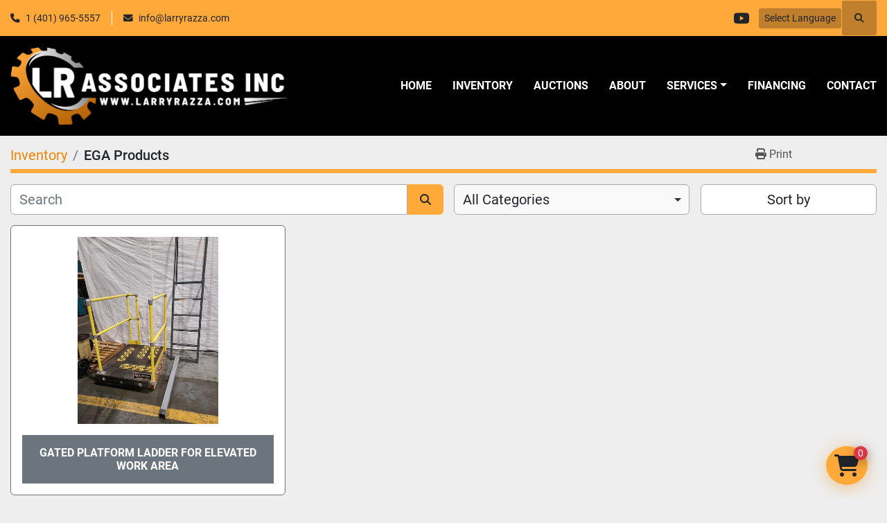

--- FILE ---
content_type: text/html; charset=utf-8
request_url: https://www.larryrazza.com/listings?manufacturer=EGA+Products
body_size: 9533
content:
<!DOCTYPE html><html id="mh" lang="en"><head><title>EGA Products for sale at LR Associates, Inc.</title><meta content="EGA Products for sale at LR Associates, Inc." property="title" /><meta content="text/html; charset=UTF-8" http-equiv="Content-Type" /><meta content="width=device-width, initial-scale=1.0" name="viewport" /><meta content="Find Biomedical Manufacturing, Casting Equipment, Miscellaneous, Punch Press Equipment, Milling Machines and other Equipment for sale at LR Associates, Inc." name="description" /><meta content="wss://system.machinio.com/cable" name="cable-url" /><meta content="Find Biomedical Manufacturing, Casting Equipment, Miscellaneous, Punch Press Equipment, Milling Machines and other Equipment for sale at LR Associates, Inc." property="og:description" /><meta content="EGA Products for sale at LR Associates, Inc." property="og:title" /><meta content="website" property="og:type" /><meta content="summary_large_image" property="twitter:card" /><meta content="EGA Products for sale at LR Associates, Inc." property="twitter:title" /><meta content="Find Biomedical Manufacturing, Casting Equipment, Miscellaneous, Punch Press Equipment, Milling Machines and other Equipment for sale at LR Associates, Inc." property="twitter:description" /><link href="https://i.machineryhost.com" rel="preconnect" /><link href="https://i.system.machinio.com" rel="preconnect" /><link href="https://s3.amazonaws.com" rel="preconnect" /><link rel="stylesheet" href="/styles/custom-d25ab5a788253db4bff5ecf2f0c913e4.css" media="all" /><link rel="stylesheet" href="/packs/css/918-ca3a6288.css" media="all" />
<link rel="stylesheet" href="/packs/css/application-5f9e7bfe.css" media="all" /><link href="https://www.larryrazza.com/listings?manufacturer=EGA+Products" rel="canonical" /><meta content="https://www.larryrazza.com/listings?manufacturer=EGA+Products" property="og:url" /><link rel="icon" type="image/x-icon" href="https://f.machineryhost.com/3605f98e0eac008251462650d31432f4/favicon.png" /><link rel="apple-touch-icon" type="image/png" href="https://f.machineryhost.com/3605f98e0eac008251462650d31432f4/favicon.png" /><script id="json-ld" type="application/ld+json">{ "@context" : "https://schema.org", "@type" : "LocalBusiness", "name" : "LR Associates, Inc.", "address" : "25 Conduit St, Central Falls, RI 02863, USA", "url" : "https://www.larryrazza.com", "image": "https://f.machineryhost.com/295443a2bf3d73ac478d74a5bb70754e/logo.png", "telephone" : "1 (401) 965-5557"}</script></head><body class="listings-page body-s2231 body-xl-container"><code data-configs="{&quot;currency&quot;:&quot;usd&quot;,&quot;convert_prices&quot;:false,&quot;gdpr_compliance&quot;:false,&quot;currency_iso_code&quot;:false,&quot;show_webshop_stripe_invoice_checkout_hint&quot;:true,&quot;private_price_webshop&quot;:false,&quot;enable_listing_quantity&quot;:false,&quot;allow_offer&quot;:false,&quot;terms_of_sales_path&quot;:null,&quot;automated_locale&quot;:false,&quot;primary_language_code&quot;:&quot;en&quot;,&quot;manual_languages&quot;:[&quot;en&quot;],&quot;controller_name&quot;:&quot;listings&quot;,&quot;webshop_type&quot;:&quot;order_request&quot;,&quot;create_webshop_lead&quot;:true,&quot;display_cookies_consent&quot;:null,&quot;privacy_policy_page&quot;:null,&quot;contact_form_attach_files_limit&quot;:10,&quot;submit_order_button_text&quot;:null,&quot;shopping_cart_header_title&quot;:null,&quot;custom_newsletter_button_title&quot;:null,&quot;enable_thank_you_page&quot;:null,&quot;restrict_lead_submission_by_buyer_location&quot;:false}"></code><div class="page-wrapper"><div class="hidden-print header-layout"><header class="site-header power" id="site-header"><div class="site-header__top-bar bg-primary"><div class="container"><div class="row"><div class="col-12 d-flex flex-column flex-lg-row align-items-center justify-content-between"><div class="site-header__contacts d-flex flex-column flex-md-row align-items-center my-2 my-lg-0"><div class="phone d-flex position-relative site-header__contacts__item"><a class="contact-tracking phone notranslate" href="tel:14019655557"> 1 (401) 965-5557</a></div><div class="email d-flex position-relative site-header__contacts__item"><a class="contact-tracking email notranslate" href="mailto:info@larryrazza.com"> info@larryrazza.com</a></div></div><div class="d-flex align-items-center mb-2 mb-lg-0 site-header__top-bar-right flex-column flex-md-row"><div class="external-links d-flex my-2 my-md-0"><a aria-label="youtube" class="social-link notranslate youtube d-inline-flex align-items-center justify-content-center" href="https://www.youtube.com/user/Larryrazza/videos" rel="noopener" target="_blank"><i class="fa-youtube fa-brands"></i><span class="sr-only">youtube</span></a></div><div class="site-header__languages-widget hidden-print mb-2 mb-md-0" id="site-header-languages-widget"><div class="google-translate"><div class="dropdown google-translate-dropdown"><a aria-expanded="false" aria-haspopup="true" class="dropdown-toggle btn btn-sm btn-light" data-toggle="dropdown" href="#" id="google_translate_dropdown">Select Language</a><div aria-labelledby="google_translate_dropdown" class="dropdown-menu google-translate__dropdown-menu"><a class="dropdown-item" data-lang="en" href="#"><img alt="en" src="/packs/static/node_modules/svg-country-flags/svg/us-e834167e589569457e80.svg" /> <span class="notranslate">English</span></a><a class="dropdown-item" data-lang="de" href="#"><img alt="de" src="/packs/static/node_modules/svg-country-flags/svg/de-cfbb0cf09f502653fe85.svg" /> <span class="notranslate">Deutsch</span></a><a class="dropdown-item" data-lang="fr" href="#"><img alt="fr" src="/packs/static/node_modules/svg-country-flags/svg/fr-8bbb4186383e665cc3ee.svg" /> <span class="notranslate">Français</span></a><a class="dropdown-item" data-lang="es" href="#"><img alt="es" src="/packs/static/node_modules/svg-country-flags/svg/es-628f10fe057a86d47f75.svg" /> <span class="notranslate">Español</span></a><a class="dropdown-item" data-lang="it" href="#"><img alt="it" src="/packs/static/node_modules/svg-country-flags/svg/it-58e75cebaf765e503d29.svg" /> <span class="notranslate">Italiano</span></a><a class="dropdown-item" data-lang="nl" href="#"><img alt="nl" src="/packs/static/node_modules/svg-country-flags/svg/nl-a7fdb74e17089394b68c.svg" /> <span class="notranslate">Nederlands</span></a></div></div></div></div><a class="site-header__search-icon d-inline-flex align-items-center justify-content-center" href="/listings" id="site-header-search-icon"><i class="fa fa-search"></i><span class="sr-only">Search</span></a></div></div></div></div></div><div class="site-header__main-bar site-header__content sticky-nav"><div class="container"><div class="row"><div class="col-12 d-flex align-items-center justify-content-between"><div class="site-header__logo flex-shrink-0 d-flex align-items-center justify-content-center "><a class="" href="/"><img class="" alt="LR Associates, Inc." src="https://f.machineryhost.com/295443a2bf3d73ac478d74a5bb70754e/logo.png" /></a></div><nav class="primary-nav"><ul class="primary-nav__navbar"><li class="primary-nav__item home"><a class="primary-nav__link" href="/">Home</a></li><li class="primary-nav__item inventory"><a class="primary-nav__link" href="/listings">Inventory</a></li><li class="primary-nav__item"><a class="primary-nav__link" href="/blog">Auctions</a></li><li class="primary-nav__item"><a class="primary-nav__link" href="/pages/about">About</a></li><li class="primary-nav__item"><div class="dropdown primary-nav__dropdown"><div aria-expanded="false" aria-haspopup="true" class="primary-nav__link dropdown-toggle" id="pagesMenuButton10664" role="button">SERVICES</div><div aria-labelledby="pagesMenuButton10664" class="dropdown-menu primary-nav__dropdown-menu m-0"><div class="d-flex"><div class="primary-nav__link-block"><a class="dropdown-item" href="/pages/sell-your-equipment">Sell Your Equipment</a><a class="dropdown-item" href="/pages/appraisals">Appraisals</a><a class="dropdown-item" href="/pages/spin-casting">Spin Casting</a></div></div></div></div></li><li class="primary-nav__item"><a class="primary-nav__link" href="https://info.ef.americanbank.com/larryrazza" rel="noopener" target="_blank">Financing</a></li><li class="primary-nav__item"><a class="primary-nav__link" href="/pages/contact">Contact</a></li></ul></nav><div class="hamburger-wrapper d-flex d-lg-none align-items-center" data-role="hamburger-menu"><button aria-label="Menu" class="hamburger hamburger--spin d-flex align-items-center" type="button"><div class="hamburger-box"><div class="hamburger-inner"></div></div></button><h5 class="ml-2 mb-0">Menu</h5></div></div></div></div></div></header></div><div class="page-layout" id="page-layout"><div class="page-inner" id="page-inner"><code class="hidden" data-query-params="{&quot;manufacturer&quot;:&quot;EGA Products&quot;,&quot;selected_manufacturers&quot;:[&quot;EGA Products&quot;],&quot;lang&quot;:&quot;en&quot;,&quot;path&quot;:&quot;/listings&quot;}"></code><div class="mt-2"><div class="default-search-bar container"><div class="index-header__outer row"><div class="index-header col-12"><div class="index-header__inner row"><nav aria-label="breadcrumb" class="py-2 col-lg-9 pl-0"><ol class="breadcrumb mb-0" itemscope="" itemtype="http://schema.org/BreadcrumbList"><li class="breadcrumb-item" itemid="/listings" itemprop="itemListElement" itemscope="" itemtype="http://schema.org/ListItem"><meta content="1" itemprop="position" /><a itemprop="item" itemtype="http://schema.org/Thing" itemid="/listings" itemscope="itemscope" href="/listings"><span itemprop="name">Inventory</span></a></li><li class="breadcrumb-item active" itemid="?manufacturer=EGA+Products" itemprop="itemListElement" itemscope="" itemtype="http://schema.org/ListItem"><meta content="2" itemprop="position" /><meta content="?manufacturer=EGA+Products" itemid="?manufacturer=EGA+Products" itemprop="item" itemscope="" itemtype="http://schema.org/Thing" /><h1 class="breadcrumb-title" content="EGA Products" itemprop="name">EGA Products</h1></li></ol></nav><div class="col-lg-3 pr-0 d-none d-lg-block utility-button__wrapper utility-button__wrapper--index"><button class="print-button btn mt-0" data-path="/print?manufacturer=EGA+Products&amp;selected_manufacturers%5B%5D=EGA+Products" data-role="js-print-listings"><i class="fa fa-print"></i> <span>Print</span></button></div></div></div></div><div class="row"><div class="index-controls hidden-print m-0 col-12 pr-lg-0 col-lg-6"><div class="search__outer w-100"><form action="/listings" class="search" method="get"><div class="row"><input aria-label="Search" autocomplete="off" class="search__input form-control col-10 col-lg-11" data-autocomplete-select-path="" data-role="searchbar" name="q" placeholder="Search" type="search" /><button class="search__button btn col-2 col-lg-1 d-flex align-items-center justify-content-center" title="submit" type="submit"><i class="fa fa-search"></i></button></div></form><div class="autocomplete-wrapper"></div></div></div><a class="listing-filters-toggle btn btn-primary w-100 d-flex justify-content-between align-items-center mt-2 mb-3" href="#" id="filters-toggle-button"><span>Filters</span><i class="fa fa-filter"></i></a><div class="listing-filters row m-0 col-lg-6"><div class="category-select mb-2 mb-lg-0 pl-0 pr-0 col-12 pr-md-3 col-lg-7 col-md-6"><select class="w-100" data-role="js-category-select" hidden="true" name="category"><option data-path="/listings" selected="" value="All">All Categories</option><option data-path="/3d-printers" value="3D Printers">3D Printers (1)</option><option data-path="/air-dryers" value="Air Dryers">Air Dryers (2)</option><option data-path="/autobag-hs-100-excel-automatic-bagger-110-v-operation-foot-pedal-tested-running-excellent" value="Autobag HS-100 Excel Automatic Bagger – 110 V Operation, Foot Pedal – Tested &amp; Running Excellent!">Autobag HS-100 Excel Automatic Bagger – 110 V Operation, Foot Pedal – Tested &amp; Running Excellent! (1)</option><option data-path="/band-saws" value="Band Saws">Band Saws (1)</option><option data-path="/bandsaws" value="Bandsaws">Bandsaws (3)</option><option data-path="/batteries" value="Batteries">Batteries (1)</option><option class="option__subcategory" data-path="/batteries/charger" value="Charger">Charger (1)</option><option data-path="/battery-chargers" value="Battery Chargers">Battery Chargers (2)</option><option data-path="/belts" value="Belts">Belts (1)</option><option data-path="/biomedical-manufacturing" value="Biomedical Manufacturing">Biomedical Manufacturing (69)</option><option class="option__subcategory" data-path="/biomedical-manufacturing/ss-filters" value="SS Filters">SS Filters (1)</option><option data-path="/buffing-polishing-equipment" value="Buffing Polishing Equipment">Buffing Polishing Equipment (6)</option><option data-path="/cabinets" value="Cabinets">Cabinets (1)</option><option data-path="/carts-and-trucks" value="Carts and Trucks">Carts and Trucks (3)</option><option data-path="/carts-trucks" value="Carts &amp; Trucks">Carts &amp; Trucks (2)</option><option class="option__subcategory" data-path="/carts-trucks/drum-trucks-hand-trucks" value="Drum Trucks &amp; Hand Trucks">Drum Trucks &amp; Hand Trucks (1)</option><option data-path="/casting" value="Casting">Casting (3)</option><option class="option__subcategory" data-path="/casting/melting-furnace" value="Melting Furnace">Melting Furnace (3)</option><option data-path="/casting-equipment" value="Casting Equipment">Casting Equipment (37)</option><option class="option__subcategory" data-path="/casting-equipment/lost-wax-equipment" value="Lost Wax Equipment">Lost Wax Equipment (3)</option><option class="option__subcategory" data-path="/casting-equipment/melting-furnace" value="Melting Furnace">Melting Furnace (8)</option><option class="option__subcategory" data-path="/casting-equipment/plastic-casting-equipment" value="Plastic Casting Equipment">Plastic Casting Equipment (1)</option><option class="option__subcategory" data-path="/casting-equipment/rubber-molds" value="Rubber Molds">Rubber Molds (1)</option><option class="option__subcategory" data-path="/casting-equipment/spin-casting-machines" value="Spin Casting Machines">Spin Casting Machines (5)</option><option class="option__subcategory" data-path="/casting-equipment/vulcanizer" value="Vulcanizer">Vulcanizer (8)</option><option data-path="/clamps-vise-chuck" value="Clamps vise chuck">Clamps vise chuck (1)</option><option data-path="/cleaning-equipment" value="Cleaning Equipment">Cleaning Equipment (2)</option><option data-path="/cleaning-line-equipment" value="Cleaning Line Equipment">Cleaning Line Equipment (1)</option><option data-path="/cmm-measuring-machines" value="CMM Measuring Machines">CMM Measuring Machines (2)</option><option data-path="/cnc-metalworking-manufacturing" value="CNC, Metalworking &amp; Manufacturing">CNC, Metalworking &amp; Manufacturing (28)</option><option class="option__subcategory" data-path="/cnc-metalworking-manufacturing/arbor-press" value="Arbor Press">Arbor Press (1)</option><option class="option__subcategory" data-path="/cnc-metalworking-manufacturing/rapid-air-feed" value="Rapid Air Feed">Rapid Air Feed (1)</option><option data-path="/coating-equipment" value="Coating Equipment">Coating Equipment (1)</option><option data-path="/compressors" value="Compressors">Compressors (2)</option><option data-path="/controller" value="Controller">Controller (10)</option><option data-path="/conveyors" value="Conveyors">Conveyors (3)</option><option data-path="/crimping-machines" value="Crimping Machines">Crimping Machines (2)</option><option data-path="/cylindrical-grinders" value="Cylindrical Grinders">Cylindrical Grinders (2)</option><option data-path="/distillation-system" value="Distillation System">Distillation System (2)</option><option data-path="/drill-press" value="Drill Press">Drill Press (3)</option><option data-path="/drill-press-equipment" value="Drill Press Equipment">Drill Press Equipment (9)</option><option data-path="/drilling-equipment" value="Drilling Equipment">Drilling Equipment (3)</option><option data-path="/drives" value="Drives">Drives (1)</option><option data-path="/drums" value="Drums">Drums (1)</option><option data-path="/dryers" value="Dryers">Dryers (1)</option><option data-path="/drying-equipment" value="Drying Equipment">Drying Equipment (2)</option><option data-path="/dust-collectors" value="Dust Collectors">Dust Collectors (13)</option><option data-path="/edm-equipment" value="EDM Equipment">EDM Equipment (2)</option><option data-path="/electric-controllers" value="Electric Controllers">Electric Controllers (1)</option><option data-path="/electric-lift-truck" value="Electric Lift Truck">Electric Lift Truck (1)</option><option data-path="/electric-motors" value="Electric Motors">Electric Motors (2)</option><option data-path="/electrical-components" value="Electrical Components">Electrical Components (10)</option><option data-path="/fans-blowers" value="Fans &amp; Blowers">Fans &amp; Blowers (1)</option><option data-path="/fiber-optic-equipment" value="Fiber Optic Equipment">Fiber Optic Equipment (1)</option><option data-path="/filters" value="Filters">Filters (5)</option><option data-path="/finishing-equipment" value="Finishing Equipment">Finishing Equipment (11)</option><option data-path="/floor-scrubbers" value="Floor Scrubbers">Floor Scrubbers (1)</option><option data-path="/flow-meters" value="Flow Meters">Flow Meters (3)</option><option data-path="/flow-sensors" value="Flow Sensors">Flow Sensors (1)</option><option data-path="/food-processing" value="Food Processing">Food Processing (1)</option><option data-path="/forklift" value="Forklift">Forklift (1)</option><option data-path="/furnaces" value="Furnaces">Furnaces (3)</option><option data-path="/furniture" value="Furniture">Furniture (1)</option><option data-path="/gauges" value="Gauges">Gauges (3)</option><option data-path="/gauges-measurement-equipment" value="Gauges &amp; Measurement Equipment">Gauges &amp; Measurement Equipment (10)</option><option data-path="/grinding-equipment" value="Grinding Equipment">Grinding Equipment (17)</option><option data-path="/heat-sealer" value="Heat Sealer">Heat Sealer (1)</option><option data-path="/heat-treating-furnace" value="Heat Treating Furnace">Heat Treating Furnace (2)</option><option data-path="/heaters" value="Heaters">Heaters (7)</option><option data-path="/hoists" value="Hoists">Hoists (1)</option><option data-path="/hoists-and-lifts" value="Hoists and Lifts">Hoists and Lifts (4)</option><option data-path="/hot-stamping-machine" value="Hot Stamping Machine">Hot Stamping Machine (1)</option><option data-path="/hydraulic-equipment" value="Hydraulic Equipment">Hydraulic Equipment (1)</option><option data-path="/hydraulic-hobbing-press" value="Hydraulic Hobbing Press">Hydraulic Hobbing Press (1)</option><option data-path="/industrial-automation-motion-controls" value="Industrial Automation &amp; Motion Controls">Industrial Automation &amp; Motion Controls (2)</option><option data-path="/jewelry-equipment" value="Jewelry Equipment">Jewelry Equipment (2)</option><option data-path="/jewelry-manufacturing-equipment" value="Jewelry Manufacturing Equipment">Jewelry Manufacturing Equipment (9)</option><option data-path="/lab-equipment" value="Lab Equipment">Lab Equipment (17)</option><option class="option__subcategory" data-path="/lab-equipment/oven" value="Oven">Oven (1)</option><option data-path="/lamp-lighting" value="Lamp &amp; Lighting">Lamp &amp; Lighting (1)</option><option data-path="/laser-engraver" value="Laser Engraver">Laser Engraver (1)</option><option data-path="/laser-equipment" value="Laser Equipment">Laser Equipment (1)</option><option class="option__subcategory" data-path="/laser-equipment/biomedical" value="Biomedical">Biomedical (1)</option><option data-path="/lathe" value="Lathe">Lathe (23)</option><option class="option__subcategory" data-path="/lathe/chucks" value="Chucks">Chucks (1)</option><option class="option__subcategory" data-path="/lathe/lathe" value="Lathe">Lathe (1)</option><option data-path="/linking-machines" value="Linking Machines">Linking Machines (3)</option><option data-path="/lobe-pumps" value="Lobe Pumps">Lobe Pumps (2)</option><option data-path="/machine-parts" value="Machine Parts">Machine Parts (1)</option><option data-path="/melting-furnace" value="Melting Furnace">Melting Furnace (7)</option><option data-path="/metal-grinding-machines" value="Metal Grinding Machines">Metal Grinding Machines (1)</option><option class="option__subcategory" data-path="/metal-grinding-machines/grinding-wheels" value="Grinding Wheels">Grinding Wheels (1)</option><option data-path="/metalworking-equipment" value="Metalworking Equipment">Metalworking Equipment (1)</option><option data-path="/metalworking-inspection-measurement" value="Metalworking Inspection &amp; Measurement">Metalworking Inspection &amp; Measurement (1)</option><option class="option__subcategory" data-path="/metalworking-inspection-measurement/cmm-machines-comparators" value="CMM Machines &amp; Comparators">CMM Machines &amp; Comparators (1)</option><option data-path="/metalworking-saws-cutters" value="Metalworking Saws &amp; Cutters">Metalworking Saws &amp; Cutters (4)</option><option class="option__subcategory" data-path="/metalworking-saws-cutters/vertical-band-saws" value="Vertical Band Saws">Vertical Band Saws (3)</option><option data-path="/meters" value="Meters">Meters (2)</option><option data-path="/microscopes" value="Microscopes">Microscopes (1)</option><option data-path="/milling-machines" value="Milling Machines">Milling Machines (32)</option><option class="option__subcategory" data-path="/milling-machines/tooling" value="Tooling">Tooling (7)</option><option data-path="/milling-tools" value="Milling Tools">Milling Tools (2)</option><option data-path="/miscellaneous" value="Miscellaneous">Miscellaneous (34)</option><option class="option__subcategory" data-path="/miscellaneous/hydraulic-clamp" value="Hydraulic Clamp">Hydraulic Clamp (1)</option><option data-path="/mixers" value="Mixers">Mixers (2)</option><option data-path="/mixing-machines" value="Mixing Machines">Mixing Machines (2)</option><option class="option__subcategory" data-path="/mixing-machines/medical" value="Medical">Medical (1)</option><option data-path="/motor-gear-box" value="Motor Gear Box">Motor Gear Box (1)</option><option data-path="/motor-mounts" value="Motor Mounts">Motor Mounts (1)</option><option data-path="/motors" value="Motors">Motors (7)</option><option data-path="/optical-comparator" value="Optical Comparator">Optical Comparator (1)</option><option data-path="/ovens" value="Ovens">Ovens (8)</option><option data-path="/packaging-equipment" value="Packaging Equipment">Packaging Equipment (5)</option><option data-path="/pcb-manufacturing-equpment" value="PCB manufacturing Equpment">PCB manufacturing Equpment (1)</option><option data-path="/plastic-molding-equipment" value="Plastic Molding Equipment">Plastic Molding Equipment (3)</option><option data-path="/plastic-processing-equipment" value="Plastic Processing Equipment">Plastic Processing Equipment (2)</option><option data-path="/plating-equipment" value="Plating Equipment">Plating Equipment (12)</option><option class="option__subcategory" data-path="/plating-equipment/plating-tank" value="Plating Tank">Plating Tank (1)</option><option data-path="/polishing-machines" value="Polishing Machines">Polishing Machines (1)</option><option data-path="/portable-air-conditioning-spot-coolers" value="Portable Air Conditioning Spot Coolers">Portable Air Conditioning Spot Coolers (1)</option><option data-path="/power-supply-equipment" value="Power Supply Equipment">Power Supply Equipment (3)</option><option data-path="/press-equipment" value="Press Equipment">Press Equipment (10)</option><option data-path="/printers" value="Printers">Printers (3)</option><option data-path="/pump" value="Pump">Pump (20)</option><option data-path="/pump-head" value="Pump Head">Pump Head (1)</option><option data-path="/punch-press-equipment" value="Punch Press Equipment">Punch Press Equipment (34)</option><option class="option__subcategory" data-path="/punch-press-equipment/arbor-press" value="Arbor Press">Arbor Press (1)</option><option class="option__subcategory" data-path="/punch-press-equipment/arbors-presses" value="Arbors Presses">Arbors Presses (1)</option><option class="option__subcategory" data-path="/punch-press-equipment/tooling" value="Tooling">Tooling (1)</option><option data-path="/rectifiers" value="Rectifiers">Rectifiers (1)</option><option data-path="/resin-hopper-loaders" value="Resin Hopper Loaders">Resin Hopper Loaders (1)</option><option data-path="/robotics" value="Robotics">Robotics (1)</option><option data-path="/roll-mill" value="Roll Mill">Roll Mill (1)</option><option data-path="/sandblasting-equipment" value="Sandblasting Equipment">Sandblasting Equipment (3)</option><option data-path="/sanding-equipment" value="Sanding Equipment">Sanding Equipment (8)</option><option data-path="/sanding-machine" value="Sanding Machine">Sanding Machine (2)</option><option data-path="/saws" value="Saws">Saws (4)</option><option data-path="/scales" value="Scales">Scales (3)</option><option data-path="/scales-weighing-equipment" value="Scales &amp; Weighing Equipment">Scales &amp; Weighing Equipment (8)</option><option data-path="/science-medicine-pre-1930" value="Science &amp; Medicine (Pre-1930)">Science &amp; Medicine (Pre-1930) (1)</option><option class="option__subcategory" data-path="/science-medicine-pre-1930/scientific-instruments" value="Scientific Instruments">Scientific Instruments (1)</option><option data-path="/scrap-metal-stock-chopper" value="Scrap Metal Stock Chopper">Scrap Metal Stock Chopper (3)</option><option data-path="/screen-printing-machine" value="Screen Printing Machine">Screen Printing Machine (1)</option><option data-path="/shafts-and-gears" value="Shafts and Gears">Shafts and Gears (3)</option><option data-path="/shakers" value="Shakers">Shakers (1)</option><option data-path="/shearing-cutting-equipment" value="Shearing Cutting Equipment">Shearing Cutting Equipment (6)</option><option data-path="/shears" value="Shears">Shears (1)</option><option data-path="/slitting-equipment" value="Slitting Equipment">Slitting Equipment (1)</option><option data-path="/spin-casting-machine" value="Spin Casting Machine">Spin Casting Machine (8)</option><option data-path="/stamping-press" value="Stamping press">Stamping press (2)</option><option class="option__subcategory" data-path="/stamping-press/arbor-press" value="Arbor Press">Arbor Press (1)</option><option data-path="/stamping-press-equipment" value="Stamping Press Equipment">Stamping Press Equipment (12)</option><option data-path="/stock-feeders" value="Stock Feeders">Stock Feeders (24)</option><option class="option__subcategory" data-path="/stock-feeders/rapid-air-feed" value="Rapid Air Feed">Rapid Air Feed (1)</option><option class="option__subcategory" data-path="/stock-feeders/stand" value="Stand">Stand (1)</option><option data-path="/stock-straighteners" value="Stock Straighteners">Stock Straighteners (4)</option><option data-path="/storage-barrels" value="Storage Barrels">Storage Barrels (3)</option><option data-path="/storage-cabinets" value="Storage Cabinets">Storage Cabinets (3)</option><option data-path="/surface-grinder-equiptment" value="Surface Grinder Equiptment">Surface Grinder Equiptment (2)</option><option class="option__subcategory" data-path="/surface-grinder-equiptment/vacuum" value="Vacuum">Vacuum (1)</option><option data-path="/surface-grinders" value="Surface Grinders">Surface Grinders (5)</option><option data-path="/switches" value="Switches">Switches (1)</option><option class="option__subcategory" data-path="/switches/switch-accessories" value="Switch Accessories">Switch Accessories (1)</option><option data-path="/tanks" value="Tanks">Tanks (11)</option><option data-path="/tapping-equipment" value="Tapping Equipment">Tapping Equipment (2)</option><option data-path="/textile-machines" value="Textile Machines">Textile Machines (2)</option><option class="option__subcategory" data-path="/textile-machines/braiding-machine" value="Braiding Machine">Braiding Machine (1)</option><option class="option__subcategory" data-path="/textile-machines/spiraling-machine" value="Spiraling Machine">Spiraling Machine (1)</option><option data-path="/transformers" value="Transformers">Transformers (6)</option><option data-path="/trays" value="Trays">Trays (1)</option><option data-path="/ultrasonic-cleaning-equipment" value="Ultrasonic Cleaning Equipment">Ultrasonic Cleaning Equipment (3)</option><option data-path="/ultrasonic-welding-equipment" value="Ultrasonic Welding Equipment">Ultrasonic Welding Equipment (7)</option><option data-path="/uv-curing-system" value="UV CURING SYSTEM">UV CURING SYSTEM (1)</option><option data-path="/valves" value="Valves">Valves (5)</option><option data-path="/vibratory-equipment" value="Vibratory Equipment">Vibratory Equipment (4)</option><option data-path="/vibratory-finishing-equipment" value="Vibratory &amp; Finishing Equipment">Vibratory &amp; Finishing Equipment (6)</option><option data-path="/vises" value="Vises">Vises (2)</option><option data-path="/waste-treatment-systems" value="Waste Treatment Systems">Waste Treatment Systems (6)</option><option data-path="/water-purification-systems" value="Water Purification Systems">Water Purification Systems (1)</option><option data-path="/welders" value="Welders">Welders (1)</option><option data-path="/welders-cutters-torches" value="Welders, Cutters &amp; Torches">Welders, Cutters &amp; Torches (2)</option><option class="option__subcategory" data-path="/welders-cutters-torches/spot-welders" value="Spot Welders">Spot Welders (2)</option><option data-path="/welding-equipment" value="Welding Equipment">Welding Equipment (4)</option><option data-path="/wire-straightener" value="Wire Straightener">Wire Straightener (1)</option><option data-path="/woodworking-equipment" value="Woodworking Equipment">Woodworking Equipment (1)</option></select></div><div class="p-0 col-12 col-lg-5 col-md-6"><div class="btn-group w-100"><button class="btn btn-light bg-white dropdown-toggle sort-by-toggle text-truncate" data-toggle="dropdown" title="Sort by">Sort by</button><div class="dropdown-menu w-100"><button class="select-sort-by dropdown-item active" data-direction="" data-href="/listings" data-sort_by="">Relevance</button><button class="select-sort-by dropdown-item" data-direction="asc" data-href="/listings" data-sort_by="manufacturer">Manufacturer A-Z</button><button class="select-sort-by dropdown-item" data-direction="desc" data-href="/listings" data-sort_by="manufacturer">Manufacturer Z-A</button><button class="select-sort-by dropdown-item" data-direction="asc" data-href="/listings" data-sort_by="model">Model A-Z</button><button class="select-sort-by dropdown-item" data-direction="desc" data-href="/listings" data-sort_by="model">Model Z-A</button><button class="select-sort-by dropdown-item" data-direction="asc" data-href="/listings" data-sort_by="year">Oldest</button><button class="select-sort-by dropdown-item" data-direction="desc" data-href="/listings" data-sort_by="year">Newest</button><button class="select-sort_by dropdown-item js-sorting-more-btn">Specifications</button></div></div></div></div></div></div></div><div class="container mb-4"><div class="listings-index__outer"><div class="listings-index"><div class="row listings-grid" data-grids-amount="3"><div class="listing__wrapper kirch d-flex overflow-hidden"><div class="listing w-100 d-flex flex-column justify-content-between"><a class="listing__figure listing-img__wrapper overflow-hidden d-flex justify-content-center" data-event-action="listing_image" data-id="3957968" data-role="show-listing" href="/listings/3957968-used-gated-platform-ladder-for-elevated-work-area"><img alt="Used Gated Platform Ladder for Elevated Work Area" class=" listing-img lazy owl-lazy listing-img--horizontal" data-src="https://i.machineryhost.com/2a8a812400df8963b2e2ac0ed01b07b8/750a3b134d1754e259eacf3333c424c3/large-used-gated-platform-ladder-for-elevated-work-area.jpg" src="/packs/static/listings/images/loading_image_en-664985bb0e7bb5c8be1b.svg" /><div class="listing__figure__details d-flex align-items-center justify-content-center"><span class="btn btn-primary">Details</span></div></a><div class="listing__content bg-secondary flex-grow-1 d-flex align-items-center justify-content-center text-center"><div class="listing__title"><a data-role="show-listing" data-id="3957968" href="/listings/3957968-used-gated-platform-ladder-for-elevated-work-area">Gated Platform Ladder for Elevated Work Area</a></div></div></div></div></div></div><div class="row"><div class="mt-ggw col-8 offset-2"></div></div></div></div></div><footer class="site-footer glorage" id="site-footer"><div class="site-footer__newsletters"><div class="container"><div class="row align-items-center justify-content-center text-center text-lg-left"><div class="col-12 col-lg-8 col-xl-8"><h4>Stay up to date</h4><p class="mb-0">Subscribe to our newsletter to get featured listings, special announcements and other content delivered straight to your inbox.</p></div><div class="col-12 col-lg-2 col-xl-3 offset-xl-1 mt-3 mt-lg-0"><a class="btn btn-primary w-100 subscription-btn js-newsletter-subscription-btn" href="#">Join email list</a></div></div></div></div><div class="site-footer__main-bar"><div class="container"><div class="row"><div class="col-12 col-xl-4 col-xxl-3 mb-3 mb-lg-0 text-center text-xl-left d-flex flex-column justify-content-between"><div class="w-100"><h3 class="mb-3">Contact Us</h3><div class="site-footer__contacts d-flex flex-column"><div class="site-footer__contacts__item phone"><a class="contact-tracking phone notranslate" href="tel:14019655557"> 1 (401) 965-5557</a></div><div class="email site-footer__contacts__item"><a class="contact-tracking email notranslate" href="mailto:info@larryrazza.com"> info@larryrazza.com</a></div></div></div><div class="site-footer__wrapper-1 d-flex flex-wrap justify-content-center justify-content-xl-start"><div class="external-links d-flex flex-wrap justify-content-center"><a aria-label="youtube" class="social-link notranslate youtube btn btn-primary p-0 d-inline-flex flex-wrap align-items-center justify-content-center" href="https://www.youtube.com/user/Larryrazza/videos" rel="noopener" target="_blank"><i class="fa-youtube fa-brands"></i><span class="sr-only">youtube</span></a></div><a aria-label="To the top" class="to-the-top btn btn-dark d-inline-flex align-items-center justify-content-center" href=""><i class="fa fa-arrow-circle-up"></i></a></div></div><div class="col-12 col-xl-8 col-xxl-9 d-flex flex-column justify-content-between"><ul class="footer-nav nav mt-3 mt-xl-0 w-100 justify-content-center justify-content-xl-end"><li class="footer-nav__item"><a class="footer-nav__link active" href="/listings">Inventory</a></li><li class="footer-nav__item"><a class="footer-nav__link active" href="/blog">Auctions</a></li><li class="footer-nav__item"><a class="footer-nav__link active" href="/pages/about">About</a></li><li class="footer-nav__item"><a class="footer-nav__link active" href="https://info.ef.americanbank.com/larryrazza" target="_blank">Financing</a></li><li class="footer-nav__item"><a class="footer-nav__link active" href="/pages/contact">Contact</a></li></ul><div class="w-100 d-flex flex-column align-items-center align-items-xl-end justify-content-center justify-content-xl-end"><div class="site-footer__logo mb-3 mt-3 "><a class="" aria-label="LR Associates, Inc." href="/"><img alt="LR Associates, Inc." class="lazy" data-src="https://f.machineryhost.com/295443a2bf3d73ac478d74a5bb70754e/logo.png" /></a></div><div class="site-footer__description text-center text-xl-right"><p>8:00 AM - 5:00 PM MON - FRI</p></div></div></div></div></div></div><div class="site-footer__bottom-bar py-3"><div class="container"><div class="d-flex flex-column flex-md-row justify-content-center align-items-center"><div class="backlink small text-center mx-2 my-1"><a href="https://www.machinio.com/system" rel="noopener" target="_blank">Machinio System</a> website by <a href="https://www.machinio.com" rel="noopener" target="_blank">Machinio</a></div></div></div></div></footer><div class="fixed_container d-print-none"><div class="shopping-cart-icon" data-role="shopping-cart-icon"><div class="floating-btn"><i class="fa-solid fa-cart-shopping"></i><span class="floating-btn--background"><div class="floating-btn--indicator text-center"></div></span></div></div></div></div></div><script>
//<![CDATA[
var _rollbarConfig = {
  accessToken: "aec4e181ec6a45498ca430cb2d1dcff8",
  captureUncaught: true,
  captureUnhandledRejections: true,
  ignoredMessages: [
    '(.*)QuotaExceededError:(.*)',
    '(.*)DOM Exception 22:(.*)',
    'QuotaExceededError(.*)',
    'DOM Exception 22(.*)',
    'DOM Exception 22: QuotaExceededError: An attempt was made to add something to storage that exceeded the quota.',
    'The quota has been exceeded.',
    'Object Not Found Matching Id',
    'Script error.',
    '(.*)[lgst]\\.a\\.init is not a function\\.(.*)',
    "SyntaxError: Unexpected keyword 'this'",
    "Cannot read properties of null \\(reading .style.\\)",
    "null is not an object \\(evaluating .a\\.style.\\)",
    "Can't find variable: gmo",
    "scrollReadRandom",
    "replaceChildren is not a function",
    "Cannot read properties of undefined \\(reading .value.\\)"
  ],
  payload: {
    environment: "production"
  }
};
//]]>
</script><script src="/packs/js/runtime-4e83ecbc66661d7bb1f5.js" defer="defer"></script>
<script src="/packs/js/692-1ab0e0c46d8705502bce.js" defer="defer"></script>
<script src="/packs/js/706-cee65121c381e619848d.js" defer="defer"></script>
<script src="/packs/js/635-0afd58c9e729fe544641.js" defer="defer"></script>
<script src="/packs/js/918-9a6f14d0cc992d20f83e.js" defer="defer"></script>
<script src="/packs/js/989-1335ce700e1b197b2d49.js" defer="defer"></script>
<script src="/packs/js/162-de536d99abe3cac61da0.js" defer="defer"></script>
<script src="/packs/js/application-182fe7022b3d27ec462a.js" defer="defer"></script>
<script src="/packs/js/624-94c5ec60afc06453862e.js" defer="defer"></script>
<script src="/packs/js/rollbar-1c051f26f9e7b1752fca.js" defer="defer"></script>
<script src="/packs/js/368-8e0a32fe4c52b049fb40.js" defer="defer"></script>
<script src="/packs/js/language_widget-7fd9400807aa2be592dc.js" defer="defer"></script>
<script src="/packs/js/764-c077c878bdeb25835260.js" defer="defer"></script>
<script src="/packs/js/841-90387483698fdd9030e6.js" defer="defer"></script>
<script src="/packs/js/gallery-27601d96fa6951f8d87e.js" defer="defer"></script>
<script src="/packs/js/webshop-3135a1c79e8f1a67d25d.js" defer="defer"></script>
<script src="/packs/js/sticky_header-60e519ca963dffe0bd64.js" defer="defer"></script>
<script src="/packs/js/owl_carousel-dca796c866e00378e552.js" defer="defer"></script><script crossorigin="anonymous" src="https://kit.fontawesome.com/722e3adc3e.js"></script><script src="https://cdnjs.cloudflare.com/polyfill/v3/polyfill.min.js?version=4.8.0&amp;features=Element.prototype.replaceChildren"></script><script type="application/javascript">var headerClock = document.getElementById('header-clock');
if (headerClock) {
  function dateToText(date) {
    var hours = date.getHours()
    var minutes = date.getMinutes();
    var seconds = date.getSeconds();
    if (minutes < 10) minutes = '0'+minutes;
    if (hours < 10) hours = '0'+hours;
    if (seconds < 10) seconds = '0'+seconds;
    return hours + ":" + minutes + ":" + seconds;
  }
  function updateClocks() {
    for (var i = 0; i < window.arrClocks.length; i++) {
      var clock = window.arrClocks[i];
      var offset = window.arrOffsets[i];
      clock.innerHTML = dateToText(new Date(new Date().getTime()+offset));
    }
  }
  function startClocks() {
    clockElements = document.getElementsByClassName('clock');
    window.arrClocks = []
    window.arrOffsets = [];
    var j = 0;
    for(var i = 0; i < clockElements.length; i++) {
      el = clockElements[i];
      timezone = parseInt(el.getAttribute('timezone'));
      if (!isNaN(timezone)) {
        var tzDifference = timezone * 60 + (new Date()).getTimezoneOffset();
        var offset = tzDifference * 60 * 1000;
        window.arrClocks.push(el);
        window.arrOffsets.push(offset);
      }
    }
    updateClocks();
    clockID = setInterval(updateClocks, 1000);
  }
  setTimeout(startClocks, 100);
}

var headerDate = document.getElementById('header-date');
if (headerDate) {
  var date = new Date();
  var day = date.getDate();
  var year = date.getFullYear();
  var monthNames = ["January", "February", "March", "April", "May", "June", "July", "August", "September", "October", "November", "December"];
  var dayNames = ["Sunday", "Monday", "Tuesday", "Wednesday", "Thursday", "Friday", "Saturday"];
  var monthLabel = document.getElementsByClassName('month-label')[0].innerHTML = monthNames[date.getMonth()];
  var dayLabel = document.getElementsByClassName("day-label")[0].innerHTML = day;
  var weekdayLabel = document.getElementsByClassName("weekday-label")[0].innerHTML = dayNames[date.getDay(0)];
}</script></body></html>